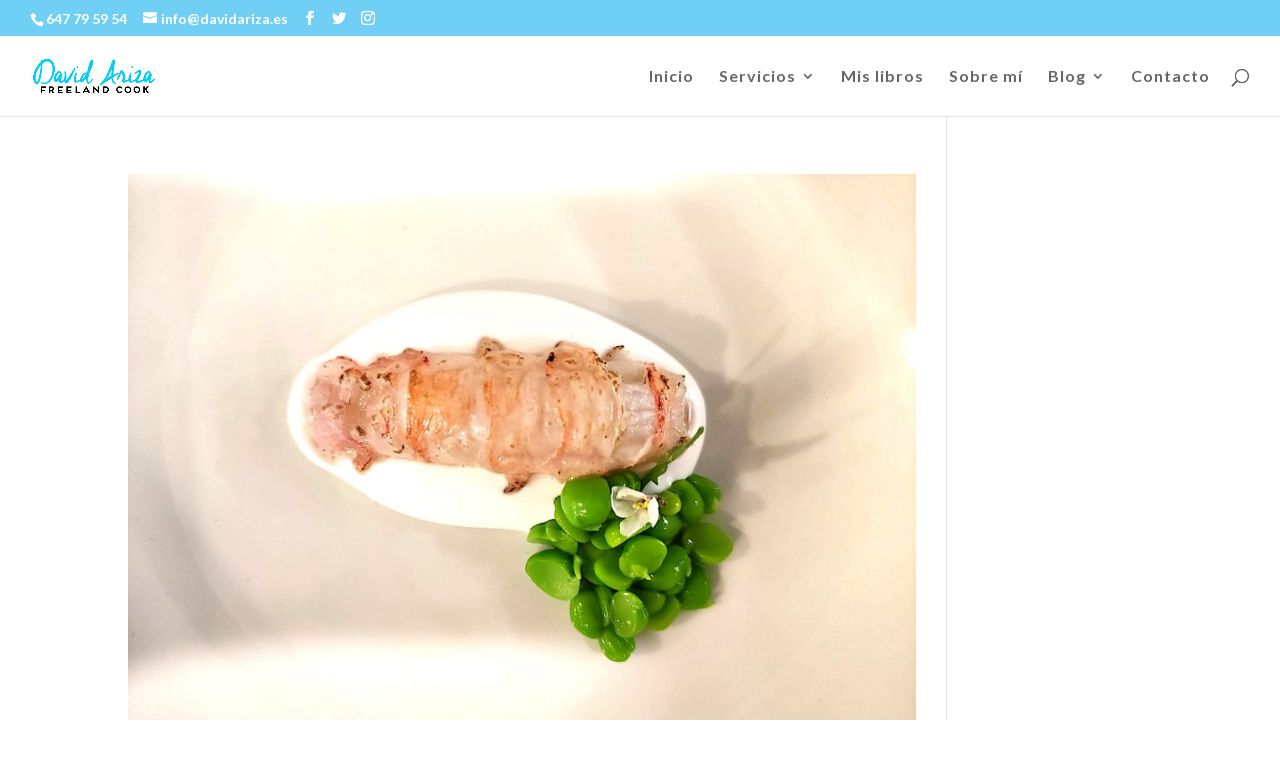

--- FILE ---
content_type: text/html; charset=UTF-8
request_url: https://davidariza.es/tag/mariscos/
body_size: 13841
content:
<!DOCTYPE html>
<html lang="es">
<head>
	<meta charset="UTF-8" />
<meta http-equiv="X-UA-Compatible" content="IE=edge">
	<link rel="pingback" href="https://davidariza.es/xmlrpc.php" />

	<script type="text/javascript">
		document.documentElement.className = 'js';
	</script>
	
	<script>var et_site_url='https://davidariza.es';var et_post_id='0';function et_core_page_resource_fallback(a,b){"undefined"===typeof b&&(b=a.sheet.cssRules&&0===a.sheet.cssRules.length);b&&(a.onerror=null,a.onload=null,a.href?a.href=et_site_url+"/?et_core_page_resource="+a.id+et_post_id:a.src&&(a.src=et_site_url+"/?et_core_page_resource="+a.id+et_post_id))}
</script><meta name='robots' content='index, follow, max-image-preview:large, max-snippet:-1, max-video-preview:-1' />

	<!-- This site is optimized with the Yoast SEO plugin v20.2.1 - https://yoast.com/wordpress/plugins/seo/ -->
	<title>mariscos archivos - David Ariza</title>
	<link rel="canonical" href="https://davidariza.es/tag/mariscos/" />
	<link rel="next" href="https://davidariza.es/tag/mariscos/page/2/" />
	<meta property="og:locale" content="es_ES" />
	<meta property="og:type" content="article" />
	<meta property="og:title" content="mariscos archivos - David Ariza" />
	<meta property="og:url" content="https://davidariza.es/tag/mariscos/" />
	<meta property="og:site_name" content="David Ariza" />
	<meta name="twitter:card" content="summary_large_image" />
	<script type="application/ld+json" class="yoast-schema-graph">{"@context":"https://schema.org","@graph":[{"@type":"CollectionPage","@id":"https://davidariza.es/tag/mariscos/","url":"https://davidariza.es/tag/mariscos/","name":"mariscos archivos - David Ariza","isPartOf":{"@id":"https://davidariza.es/#website"},"primaryImageOfPage":{"@id":"https://davidariza.es/tag/mariscos/#primaryimage"},"image":{"@id":"https://davidariza.es/tag/mariscos/#primaryimage"},"thumbnailUrl":"https://davidariza.es/wp-content/uploads/2021/12/Cigala-con-manitas-y-guisantes-2.jpg","breadcrumb":{"@id":"https://davidariza.es/tag/mariscos/#breadcrumb"},"inLanguage":"es"},{"@type":"ImageObject","inLanguage":"es","@id":"https://davidariza.es/tag/mariscos/#primaryimage","url":"https://davidariza.es/wp-content/uploads/2021/12/Cigala-con-manitas-y-guisantes-2.jpg","contentUrl":"https://davidariza.es/wp-content/uploads/2021/12/Cigala-con-manitas-y-guisantes-2.jpg","width":2048,"height":1537},{"@type":"BreadcrumbList","@id":"https://davidariza.es/tag/mariscos/#breadcrumb","itemListElement":[{"@type":"ListItem","position":1,"name":"Portada","item":"https://davidariza.es/"},{"@type":"ListItem","position":2,"name":"mariscos"}]},{"@type":"WebSite","@id":"https://davidariza.es/#website","url":"https://davidariza.es/","name":"David Ariza","description":"Marca Personal Cocinero profesional David Ariza y los servicios que ofrece como formador y Desarrollo de identidades gastronómicas.","potentialAction":[{"@type":"SearchAction","target":{"@type":"EntryPoint","urlTemplate":"https://davidariza.es/?s={search_term_string}"},"query-input":"required name=search_term_string"}],"inLanguage":"es"}]}</script>
	<!-- / Yoast SEO plugin. -->


<link rel='dns-prefetch' href='//stats.wp.com' />
<link rel='dns-prefetch' href='//fonts.googleapis.com' />
<link rel="alternate" type="application/rss+xml" title="David Ariza &raquo; Feed" href="https://davidariza.es/feed/" />
<link rel="alternate" type="application/rss+xml" title="David Ariza &raquo; Feed de los comentarios" href="https://davidariza.es/comments/feed/" />
<link rel="alternate" type="application/rss+xml" title="David Ariza &raquo; Etiqueta mariscos del feed" href="https://davidariza.es/tag/mariscos/feed/" />
		<!-- This site uses the Google Analytics by MonsterInsights plugin v9.11.1 - Using Analytics tracking - https://www.monsterinsights.com/ -->
							<script src="//www.googletagmanager.com/gtag/js?id=G-FBCSCD368E"  data-cfasync="false" data-wpfc-render="false" type="text/javascript" async></script>
			<script data-cfasync="false" data-wpfc-render="false" type="text/javascript">
				var mi_version = '9.11.1';
				var mi_track_user = true;
				var mi_no_track_reason = '';
								var MonsterInsightsDefaultLocations = {"page_location":"https:\/\/davidariza.es\/tag\/mariscos\/"};
								if ( typeof MonsterInsightsPrivacyGuardFilter === 'function' ) {
					var MonsterInsightsLocations = (typeof MonsterInsightsExcludeQuery === 'object') ? MonsterInsightsPrivacyGuardFilter( MonsterInsightsExcludeQuery ) : MonsterInsightsPrivacyGuardFilter( MonsterInsightsDefaultLocations );
				} else {
					var MonsterInsightsLocations = (typeof MonsterInsightsExcludeQuery === 'object') ? MonsterInsightsExcludeQuery : MonsterInsightsDefaultLocations;
				}

								var disableStrs = [
										'ga-disable-G-FBCSCD368E',
									];

				/* Function to detect opted out users */
				function __gtagTrackerIsOptedOut() {
					for (var index = 0; index < disableStrs.length; index++) {
						if (document.cookie.indexOf(disableStrs[index] + '=true') > -1) {
							return true;
						}
					}

					return false;
				}

				/* Disable tracking if the opt-out cookie exists. */
				if (__gtagTrackerIsOptedOut()) {
					for (var index = 0; index < disableStrs.length; index++) {
						window[disableStrs[index]] = true;
					}
				}

				/* Opt-out function */
				function __gtagTrackerOptout() {
					for (var index = 0; index < disableStrs.length; index++) {
						document.cookie = disableStrs[index] + '=true; expires=Thu, 31 Dec 2099 23:59:59 UTC; path=/';
						window[disableStrs[index]] = true;
					}
				}

				if ('undefined' === typeof gaOptout) {
					function gaOptout() {
						__gtagTrackerOptout();
					}
				}
								window.dataLayer = window.dataLayer || [];

				window.MonsterInsightsDualTracker = {
					helpers: {},
					trackers: {},
				};
				if (mi_track_user) {
					function __gtagDataLayer() {
						dataLayer.push(arguments);
					}

					function __gtagTracker(type, name, parameters) {
						if (!parameters) {
							parameters = {};
						}

						if (parameters.send_to) {
							__gtagDataLayer.apply(null, arguments);
							return;
						}

						if (type === 'event') {
														parameters.send_to = monsterinsights_frontend.v4_id;
							var hookName = name;
							if (typeof parameters['event_category'] !== 'undefined') {
								hookName = parameters['event_category'] + ':' + name;
							}

							if (typeof MonsterInsightsDualTracker.trackers[hookName] !== 'undefined') {
								MonsterInsightsDualTracker.trackers[hookName](parameters);
							} else {
								__gtagDataLayer('event', name, parameters);
							}
							
						} else {
							__gtagDataLayer.apply(null, arguments);
						}
					}

					__gtagTracker('js', new Date());
					__gtagTracker('set', {
						'developer_id.dZGIzZG': true,
											});
					if ( MonsterInsightsLocations.page_location ) {
						__gtagTracker('set', MonsterInsightsLocations);
					}
										__gtagTracker('config', 'G-FBCSCD368E', {"allow_anchor":"true","forceSSL":"true","anonymize_ip":"true","link_attribution":"true","page_path":location.pathname + location.search + location.hash} );
										window.gtag = __gtagTracker;										(function () {
						/* https://developers.google.com/analytics/devguides/collection/analyticsjs/ */
						/* ga and __gaTracker compatibility shim. */
						var noopfn = function () {
							return null;
						};
						var newtracker = function () {
							return new Tracker();
						};
						var Tracker = function () {
							return null;
						};
						var p = Tracker.prototype;
						p.get = noopfn;
						p.set = noopfn;
						p.send = function () {
							var args = Array.prototype.slice.call(arguments);
							args.unshift('send');
							__gaTracker.apply(null, args);
						};
						var __gaTracker = function () {
							var len = arguments.length;
							if (len === 0) {
								return;
							}
							var f = arguments[len - 1];
							if (typeof f !== 'object' || f === null || typeof f.hitCallback !== 'function') {
								if ('send' === arguments[0]) {
									var hitConverted, hitObject = false, action;
									if ('event' === arguments[1]) {
										if ('undefined' !== typeof arguments[3]) {
											hitObject = {
												'eventAction': arguments[3],
												'eventCategory': arguments[2],
												'eventLabel': arguments[4],
												'value': arguments[5] ? arguments[5] : 1,
											}
										}
									}
									if ('pageview' === arguments[1]) {
										if ('undefined' !== typeof arguments[2]) {
											hitObject = {
												'eventAction': 'page_view',
												'page_path': arguments[2],
											}
										}
									}
									if (typeof arguments[2] === 'object') {
										hitObject = arguments[2];
									}
									if (typeof arguments[5] === 'object') {
										Object.assign(hitObject, arguments[5]);
									}
									if ('undefined' !== typeof arguments[1].hitType) {
										hitObject = arguments[1];
										if ('pageview' === hitObject.hitType) {
											hitObject.eventAction = 'page_view';
										}
									}
									if (hitObject) {
										action = 'timing' === arguments[1].hitType ? 'timing_complete' : hitObject.eventAction;
										hitConverted = mapArgs(hitObject);
										__gtagTracker('event', action, hitConverted);
									}
								}
								return;
							}

							function mapArgs(args) {
								var arg, hit = {};
								var gaMap = {
									'eventCategory': 'event_category',
									'eventAction': 'event_action',
									'eventLabel': 'event_label',
									'eventValue': 'event_value',
									'nonInteraction': 'non_interaction',
									'timingCategory': 'event_category',
									'timingVar': 'name',
									'timingValue': 'value',
									'timingLabel': 'event_label',
									'page': 'page_path',
									'location': 'page_location',
									'title': 'page_title',
									'referrer' : 'page_referrer',
								};
								for (arg in args) {
																		if (!(!args.hasOwnProperty(arg) || !gaMap.hasOwnProperty(arg))) {
										hit[gaMap[arg]] = args[arg];
									} else {
										hit[arg] = args[arg];
									}
								}
								return hit;
							}

							try {
								f.hitCallback();
							} catch (ex) {
							}
						};
						__gaTracker.create = newtracker;
						__gaTracker.getByName = newtracker;
						__gaTracker.getAll = function () {
							return [];
						};
						__gaTracker.remove = noopfn;
						__gaTracker.loaded = true;
						window['__gaTracker'] = __gaTracker;
					})();
									} else {
										console.log("");
					(function () {
						function __gtagTracker() {
							return null;
						}

						window['__gtagTracker'] = __gtagTracker;
						window['gtag'] = __gtagTracker;
					})();
									}
			</script>
							<!-- / Google Analytics by MonsterInsights -->
		<script type="text/javascript">
window._wpemojiSettings = {"baseUrl":"https:\/\/s.w.org\/images\/core\/emoji\/14.0.0\/72x72\/","ext":".png","svgUrl":"https:\/\/s.w.org\/images\/core\/emoji\/14.0.0\/svg\/","svgExt":".svg","source":{"concatemoji":"https:\/\/davidariza.es\/wp-includes\/js\/wp-emoji-release.min.js?ver=6.1.9"}};
/*! This file is auto-generated */
!function(e,a,t){var n,r,o,i=a.createElement("canvas"),p=i.getContext&&i.getContext("2d");function s(e,t){var a=String.fromCharCode,e=(p.clearRect(0,0,i.width,i.height),p.fillText(a.apply(this,e),0,0),i.toDataURL());return p.clearRect(0,0,i.width,i.height),p.fillText(a.apply(this,t),0,0),e===i.toDataURL()}function c(e){var t=a.createElement("script");t.src=e,t.defer=t.type="text/javascript",a.getElementsByTagName("head")[0].appendChild(t)}for(o=Array("flag","emoji"),t.supports={everything:!0,everythingExceptFlag:!0},r=0;r<o.length;r++)t.supports[o[r]]=function(e){if(p&&p.fillText)switch(p.textBaseline="top",p.font="600 32px Arial",e){case"flag":return s([127987,65039,8205,9895,65039],[127987,65039,8203,9895,65039])?!1:!s([55356,56826,55356,56819],[55356,56826,8203,55356,56819])&&!s([55356,57332,56128,56423,56128,56418,56128,56421,56128,56430,56128,56423,56128,56447],[55356,57332,8203,56128,56423,8203,56128,56418,8203,56128,56421,8203,56128,56430,8203,56128,56423,8203,56128,56447]);case"emoji":return!s([129777,127995,8205,129778,127999],[129777,127995,8203,129778,127999])}return!1}(o[r]),t.supports.everything=t.supports.everything&&t.supports[o[r]],"flag"!==o[r]&&(t.supports.everythingExceptFlag=t.supports.everythingExceptFlag&&t.supports[o[r]]);t.supports.everythingExceptFlag=t.supports.everythingExceptFlag&&!t.supports.flag,t.DOMReady=!1,t.readyCallback=function(){t.DOMReady=!0},t.supports.everything||(n=function(){t.readyCallback()},a.addEventListener?(a.addEventListener("DOMContentLoaded",n,!1),e.addEventListener("load",n,!1)):(e.attachEvent("onload",n),a.attachEvent("onreadystatechange",function(){"complete"===a.readyState&&t.readyCallback()})),(e=t.source||{}).concatemoji?c(e.concatemoji):e.wpemoji&&e.twemoji&&(c(e.twemoji),c(e.wpemoji)))}(window,document,window._wpemojiSettings);
</script>
<meta content="David Ariza v.1.0.1493654871" name="generator"/><style type="text/css">
img.wp-smiley,
img.emoji {
	display: inline !important;
	border: none !important;
	box-shadow: none !important;
	height: 1em !important;
	width: 1em !important;
	margin: 0 0.07em !important;
	vertical-align: -0.1em !important;
	background: none !important;
	padding: 0 !important;
}
</style>
	<link rel='stylesheet' id='activecampaign-form-block-css' href='https://davidariza.es/wp-content/plugins/activecampaign-subscription-forms/activecampaign-form-block/build/style-index.css?ver=1747377313' type='text/css' media='all' />
<style id='pdfemb-pdf-embedder-viewer-style-inline-css' type='text/css'>
.wp-block-pdfemb-pdf-embedder-viewer{max-width:none}

</style>
<link rel='stylesheet' id='wc-blocks-vendors-style-css' href='https://davidariza.es/wp-content/plugins/woocommerce/packages/woocommerce-blocks/build/wc-blocks-vendors-style.css?ver=10.4.6' type='text/css' media='all' />
<link rel='stylesheet' id='wc-blocks-style-css' href='https://davidariza.es/wp-content/plugins/woocommerce/packages/woocommerce-blocks/build/wc-blocks-style.css?ver=10.4.6' type='text/css' media='all' />
<link rel='stylesheet' id='dsm-animate-css' href='https://davidariza.es/wp-content/plugins/supreme-modules-for-divi/public/css/animate.css?ver=2.5.62' type='text/css' media='all' />
<link rel='stylesheet' id='woocommerce-layout-css' href='https://davidariza.es/wp-content/plugins/woocommerce/assets/css/woocommerce-layout.css?ver=7.9.0' type='text/css' media='all' />
<link rel='stylesheet' id='woocommerce-smallscreen-css' href='https://davidariza.es/wp-content/plugins/woocommerce/assets/css/woocommerce-smallscreen.css?ver=7.9.0' type='text/css' media='only screen and (max-width: 768px)' />
<link rel='stylesheet' id='woocommerce-general-css' href='https://davidariza.es/wp-content/plugins/woocommerce/assets/css/woocommerce.css?ver=7.9.0' type='text/css' media='all' />
<style id='woocommerce-inline-inline-css' type='text/css'>
.woocommerce form .form-row .required { visibility: visible; }
</style>
<link rel='stylesheet' id='zrdn-recipeblock-grid-css' href='https://davidariza.es/wp-content/plugins/zip-recipes/styles/zrdn-grid.min.css?ver=8.2.4' type='text/css' media='all' />
<link rel='stylesheet' id='zrdn-recipes-css' href='https://davidariza.es/wp-content/plugins/zip-recipes/styles/zlrecipe-std.min.css?ver=8.2.4' type='text/css' media='all' />
<link rel='stylesheet' id='et_monarch-css-css' href='https://davidariza.es/wp-content/plugins/monarch/css/style.css?ver=1.4.12' type='text/css' media='all' />
<link rel='stylesheet' id='et-gf-open-sans-css' href='https://fonts.googleapis.com/css?family=Open+Sans:400,700' type='text/css' media='all' />
<link rel='stylesheet' id='chld_thm_cfg_parent-css' href='https://davidariza.es/wp-content/themes/Divi/style.css?ver=6.1.9' type='text/css' media='all' />
<link rel='stylesheet' id='divi-style-css' href='https://davidariza.es/wp-content/themes/DavidAriza/style.css?ver=4.5.3' type='text/css' media='all' />
<link rel='stylesheet' id='supreme-modules-for-divi-styles-css' href='https://davidariza.es/wp-content/plugins/supreme-modules-for-divi/styles/style.min.css?ver=2.5.62' type='text/css' media='all' />
<link rel='stylesheet' id='dashicons-css' href='https://davidariza.es/wp-includes/css/dashicons.min.css?ver=6.1.9' type='text/css' media='all' />
<script type='text/javascript' src='https://davidariza.es/wp-includes/js/dist/vendor/regenerator-runtime.min.js?ver=0.13.9' id='regenerator-runtime-js'></script>
<script type='text/javascript' src='https://davidariza.es/wp-includes/js/dist/vendor/wp-polyfill.min.js?ver=3.15.0' id='wp-polyfill-js'></script>
<script type='text/javascript' src='https://davidariza.es/wp-includes/js/dist/hooks.min.js?ver=4169d3cf8e8d95a3d6d5' id='wp-hooks-js'></script>
<script type='text/javascript' src='https://stats.wp.com/w.js?ver=202605' id='woo-tracks-js'></script>
<script type='text/javascript' src='https://davidariza.es/wp-content/plugins/google-analytics-for-wordpress/assets/js/frontend-gtag.min.js?ver=9.11.1' id='monsterinsights-frontend-script-js'></script>
<script data-cfasync="false" data-wpfc-render="false" type="text/javascript" id='monsterinsights-frontend-script-js-extra'>/* <![CDATA[ */
var monsterinsights_frontend = {"js_events_tracking":"true","download_extensions":"doc,pdf,ppt,zip,xls,docx,pptx,xlsx","inbound_paths":"[{\"path\":\"\\\/go\\\/\",\"label\":\"affiliate\"},{\"path\":\"\\\/recommend\\\/\",\"label\":\"affiliate\"}]","home_url":"https:\/\/davidariza.es","hash_tracking":"true","v4_id":"G-FBCSCD368E"};/* ]]> */
</script>
<script type='text/javascript' src='https://davidariza.es/wp-includes/js/jquery/jquery.min.js?ver=3.6.1' id='jquery-core-js'></script>
<script type='text/javascript' src='https://davidariza.es/wp-includes/js/jquery/jquery-migrate.min.js?ver=3.3.2' id='jquery-migrate-js'></script>
<script type='text/javascript' src='https://davidariza.es/wp-content/themes/Divi/core/admin/js/es6-promise.auto.min.js?ver=6.1.9' id='es6-promise-js'></script>
<script type='text/javascript' id='et-core-api-spam-recaptcha-js-extra'>
/* <![CDATA[ */
var et_core_api_spam_recaptcha = {"site_key":"","page_action":{"action":"cigala_marinada_guisantes_tiernos_y_manitas_de_cerdo"}};
/* ]]> */
</script>
<script type='text/javascript' src='https://davidariza.es/wp-content/themes/Divi/core/admin/js/recaptcha.js?ver=6.1.9' id='et-core-api-spam-recaptcha-js'></script>
<link rel="https://api.w.org/" href="https://davidariza.es/wp-json/" /><link rel="alternate" type="application/json" href="https://davidariza.es/wp-json/wp/v2/tags/26" /><link rel="EditURI" type="application/rsd+xml" title="RSD" href="https://davidariza.es/xmlrpc.php?rsd" />
<link rel="wlwmanifest" type="application/wlwmanifest+xml" href="https://davidariza.es/wp-includes/wlwmanifest.xml" />
<meta name="generator" content="WordPress 6.1.9" />
<meta name="generator" content="WooCommerce 7.9.0" />
<style type="text/css" id="et-social-custom-css">
				.et_monarch .et_social_sidebar_networks li, .et_monarch .et_social_mobile li { background: #fd875f; } .et_monarch .et_social_sidebar_networks .et_social_icons_container li:hover, .et_monarch .et_social_mobile .et_social_icons_container li:hover { background: #fd875f !important; } .et_social_sidebar_border li { border-color: #fd875f !important; } 
			</style><meta name="viewport" content="width=device-width, initial-scale=1.0, maximum-scale=1.0, user-scalable=0" /><link rel="shortcut icon" href="https://davidariza.es/wp-content/uploads/2017/05/Favicon-1.png" />	<noscript><style>.woocommerce-product-gallery{ opacity: 1 !important; }</style></noscript>
	<!-- Global site tag (gtag.js) - Google Analytics -->
<script async src="https://www.googletagmanager.com/gtag/js?id=UA-108894697-1"></script>
<script>
  window.dataLayer = window.dataLayer || [];
  function gtag(){dataLayer.push(arguments);}
  gtag('js', new Date());

  gtag('config', 'UA-108894697-1');
</script>
<meta name="facebook-domain-verification" content="ea3idtaasvlwe5pfunnbommkig5pyo"><!-- Facebook Pixel Code -->
<script>
!function(f,b,e,v,n,t,s)
{if(f.fbq)return;n=f.fbq=function(){n.callMethod?
n.callMethod.apply(n,arguments):n.queue.push(arguments)};
if(!f._fbq)f._fbq=n;n.push=n;n.loaded=!0;n.version='2.0';
n.queue=[];t=b.createElement(e);t.async=!0;
t.src=v;s=b.getElementsByTagName(e)[0];
s.parentNode.insertBefore(t,s)}(window, document,'script',
'https://connect.facebook.net/en_US/fbevents.js');
fbq('init', '218006686122875');
fbq('track', 'PageView');
</script>
<noscript><img height="1" width="1" style="display:none" src="https://www.facebook.com/tr?id=218006686122875&amp;ev=PageView&amp;noscript=1"></noscript>
<script type="text/javascript">
	document.addEventListener("DOMContentLoaded", function() {
		if(document.querySelector("#top-header .et-social-icons")) 		   {
				document.querySelector("#top-header .et-social-icons").insertAdjacentHTML('beforeend','<li class="et-social-icon et-social-instagram"><a href="https://www.instagram.com/david_ariza_abad/?hl=es" class="icon"><span>Twitter</span></a></li>');
		}
	});
</script>
<!-- End Facebook Pixel Code --><link rel="stylesheet" id="et-divi-customizer-global-cached-inline-styles" href="https://davidariza.es/wp-content/et-cache/global/et-divi-customizer-global-17693692075465.min.css" onerror="et_core_page_resource_fallback(this, true)" onload="et_core_page_resource_fallback(this)" /><link rel="stylesheet" id="et-core-unified-term-26-cached-inline-styles" href="https://davidariza.es/wp-content/et-cache/26/et-core-unified-term-26-17694738273834.min.css" onerror="et_core_page_resource_fallback(this, true)" onload="et_core_page_resource_fallback(this)" /></head>
<body data-rsssl=1 class="archive tag tag-mariscos tag-26 theme-Divi et-tb-has-template et-tb-has-footer woocommerce-no-js et_bloom et_monarch et_pb_button_helper_class et_fullwidth_nav et_fullwidth_secondary_nav et_fixed_nav et_show_nav et_secondary_nav_enabled et_secondary_nav_two_panels et_primary_nav_dropdown_animation_fade et_secondary_nav_dropdown_animation_fade et_header_style_left et_cover_background osx et_pb_gutters2 et_smooth_scroll et_right_sidebar et_divi_theme et-db et_minified_js et_minified_css">
	<div id="page-container">
<div id="et-boc" class="et-boc">
			
				<div id="top-header">
		<div class="container clearfix">

		
			<div id="et-info">
							<span id="et-info-phone">647 79 59 54</span>
			
							<a href="mailto:info@davidariza.es"><span id="et-info-email">info@davidariza.es</span></a>
			
			<ul class="et-social-icons">

	<li class="et-social-icon et-social-facebook">
		<a href="https://www.facebook.com/ganivetiforqueta?fref=ts" class="icon">
			<span>Facebook</span>
		</a>
	</li>
	<li class="et-social-icon et-social-twitter">
		<a href="https://twitter.com/davidarizaabad?lang=es" class="icon">
			<span>Twitter</span>
		</a>
	</li>

</ul>			</div> <!-- #et-info -->

		
			<div id="et-secondary-menu">
			<div class="et_duplicate_social_icons">
							<ul class="et-social-icons">

	<li class="et-social-icon et-social-facebook">
		<a href="https://www.facebook.com/ganivetiforqueta?fref=ts" class="icon">
			<span>Facebook</span>
		</a>
	</li>
	<li class="et-social-icon et-social-twitter">
		<a href="https://twitter.com/davidarizaabad?lang=es" class="icon">
			<span>Twitter</span>
		</a>
	</li>

</ul>
						</div><a href="https://davidariza.es/carrito/" class="et-cart-info">
				<span>0 elementos</span>
			</a>			</div> <!-- #et-secondary-menu -->

		</div> <!-- .container -->
	</div> <!-- #top-header -->


	<header id="main-header" data-height-onload="66">
		<div class="container clearfix et_menu_container">
					<div class="logo_container">
				<span class="logo_helper"></span>
				<a href="https://davidariza.es/">
					<img src="https://davidariza.es/wp-content/uploads/2022/08/Logo-David-Ariza-azul-cabecera.png" alt="David Ariza" id="logo" data-height-percentage="50" />
				</a>
			</div>
					<div id="et-top-navigation" data-height="66" data-fixed-height="40">
									<nav id="top-menu-nav">
					<ul id="top-menu" class="nav"><li class="menu-item menu-item-type-post_type menu-item-object-page menu-item-home menu-item-115"><a href="https://davidariza.es/">Inicio</a></li>
<li class="menu-item menu-item-type-custom menu-item-object-custom menu-item-has-children menu-item-4281"><a href="#">Servicios</a>
<ul class="sub-menu">
	<li class="menu-item menu-item-type-post_type menu-item-object-page menu-item-4607"><a href="https://davidariza.es/desarrollo-de-identidades-gastronomicas/">Desarrollo de identidades gastronómicas</a></li>
	<li class="menu-item menu-item-type-post_type menu-item-object-page menu-item-4605"><a href="https://davidariza.es/docencia-y-formacion/">Docencia y formación</a></li>
	<li class="menu-item menu-item-type-post_type menu-item-object-page menu-item-4606"><a href="https://davidariza.es/creatividad-e-innovacion/">Creatividad e Innovación</a></li>
</ul>
</li>
<li class="menu-item menu-item-type-post_type menu-item-object-page menu-item-4280"><a href="https://davidariza.es/libros/">Mis libros</a></li>
<li class="menu-item menu-item-type-post_type menu-item-object-page menu-item-302"><a href="https://davidariza.es/sobre-mi/">Sobre mí</a></li>
<li class="menu-item menu-item-type-custom menu-item-object-custom menu-item-has-children menu-item-4114"><a href="#">Blog</a>
<ul class="sub-menu">
	<li class="menu-item menu-item-type-post_type menu-item-object-page menu-item-4112"><a href="https://davidariza.es/articulos/">Artículos</a></li>
	<li class="menu-item menu-item-type-post_type menu-item-object-page menu-item-4113"><a href="https://davidariza.es/recetas/">Recetas</a></li>
</ul>
</li>
<li class="menu-item menu-item-type-post_type menu-item-object-page menu-item-114"><a href="https://davidariza.es/contacto/">Contacto</a></li>
</ul>					</nav>
				
				
				
								<div id="et_top_search">
					<span id="et_search_icon"></span>
				</div>
				
				<div id="et_mobile_nav_menu">
				<div class="mobile_nav closed">
					<span class="select_page">Seleccionar página</span>
					<span class="mobile_menu_bar mobile_menu_bar_toggle"></span>
				</div>
			</div>			</div> <!-- #et-top-navigation -->
		</div> <!-- .container -->
		<div class="et_search_outer">
			<div class="container et_search_form_container">
				<form role="search" method="get" class="et-search-form" action="https://davidariza.es/">
				<input type="search" class="et-search-field" placeholder="Búsqueda &hellip;" value="" name="s" title="Buscar:" />				</form>
				<span class="et_close_search_field"></span>
			</div>
		</div>
	</header> <!-- #main-header -->
<div id="et-main-area">
	
<div id="main-content">
	<div class="container">
		<div id="content-area" class="clearfix">
			<div id="left-area">
		
					<article id="post-5398" class="et_pb_post post-5398 post type-post status-publish format-standard has-post-thumbnail hentry category-clases-de-cocina-online category-ensenanza category-freelandcook category-fichas-explicativas tag-cigala tag-emulsiones tag-guisantes tag-manitas-de-cerdo tag-marisco tag-mariscos">

											<a class="entry-featured-image-url" href="https://davidariza.es/cigala-marinada-guisantes-tiernos-y-manitas-de-cerdo/">
								<img src="https://davidariza.es/wp-content/uploads/2021/12/Cigala-con-manitas-y-guisantes-2-1080x675.jpg" alt="Cigala marinada, guisantes tiernos y manitas de cerdo" class="" width='1080' height='675' srcset="https://davidariza.es/wp-content/uploads/2021/12/Cigala-con-manitas-y-guisantes-2-980x735.jpg 980w, https://davidariza.es/wp-content/uploads/2021/12/Cigala-con-manitas-y-guisantes-2-480x360.jpg 480w" sizes="(min-width: 0px) and (max-width: 480px) 480px, (min-width: 481px) and (max-width: 980px) 980px, (min-width: 981px) 1080px, 100vw" />							</a>
					
															<h2 class="entry-title"><a href="https://davidariza.es/cigala-marinada-guisantes-tiernos-y-manitas-de-cerdo/">Cigala marinada, guisantes tiernos y manitas de cerdo</a></h2>
					
					<p class="post-meta"><a href="https://davidariza.es/categoría/ensenanza/clases-de-cocina-online/" rel="category tag">Clases de cocina online</a>, <a href="https://davidariza.es/categoría/ensenanza/" rel="category tag">Enseñanza</a>, <a href="https://davidariza.es/categoría/freelandcook/" rel="category tag">Freelandcook</a>, <a href="https://davidariza.es/categoría/fichas-explicativas/" rel="category tag">Recetas</a> | <span class="comments-number"><a href="https://davidariza.es/cigala-marinada-guisantes-tiernos-y-manitas-de-cerdo/#respond">0 Comentarios</a></span></p>En esta ocasión te traigo un plato que nació esta semana en el Cdt de Dénia en el curso que he impartido. Los mares y montaña siempre me han fascinado y en esta ocasión la sutiliza del caldo de manitas y los guisantes asados crean junto a la cigala una armonía...				
					</article> <!-- .et_pb_post -->
			
					<article id="post-5343" class="et_pb_post post-5343 post type-post status-publish format-standard has-post-thumbnail hentry category-clases-de-cocina-online category-creatividad-gastronomica category-ensenanza category-freelandcook category-fichas-explicativas tag-cigala tag-creatividad tag-embutidos tag-mariscos tag-merengue">

											<a class="entry-featured-image-url" href="https://davidariza.es/cigala-curada-con-sobrasada-y-texturas-de-garbanzos/">
								<img src="https://davidariza.es/wp-content/uploads/2021/11/57E4D18F-0991-491D-8914-FF7BEB2E551D-1080x675.jpg" alt="Cigala curada con sobrasada y texturas de garbanzos" class="" width='1080' height='675' srcset="https://davidariza.es/wp-content/uploads/2021/11/57E4D18F-0991-491D-8914-FF7BEB2E551D-980x980.jpg 980w, https://davidariza.es/wp-content/uploads/2021/11/57E4D18F-0991-491D-8914-FF7BEB2E551D-480x480.jpg 480w" sizes="(min-width: 0px) and (max-width: 480px) 480px, (min-width: 481px) and (max-width: 980px) 980px, (min-width: 981px) 1080px, 100vw" />							</a>
					
															<h2 class="entry-title"><a href="https://davidariza.es/cigala-curada-con-sobrasada-y-texturas-de-garbanzos/">Cigala curada con sobrasada y texturas de garbanzos</a></h2>
					
					<p class="post-meta"><a href="https://davidariza.es/categoría/ensenanza/clases-de-cocina-online/" rel="category tag">Clases de cocina online</a>, <a href="https://davidariza.es/categoría/creatividad-gastronomica/" rel="category tag">Creatividad Gastronómica</a>, <a href="https://davidariza.es/categoría/ensenanza/" rel="category tag">Enseñanza</a>, <a href="https://davidariza.es/categoría/freelandcook/" rel="category tag">Freelandcook</a>, <a href="https://davidariza.es/categoría/fichas-explicativas/" rel="category tag">Recetas</a> | <span class="comments-number"><a href="https://davidariza.es/cigala-curada-con-sobrasada-y-texturas-de-garbanzos/#respond">0 Comentarios</a></span></p>Esta semana he decidido descansar de arroces y te quiero presentar una receta que realicé hace un par de semanas en el Cdt de Benidorm. Una receta en la que vas a disfrutar de una increíble combinación, marisco, alubias y embutidos. Esta receta nace de la inquietud...				
					</article> <!-- .et_pb_post -->
			
					<article id="post-3332" class="et_pb_post post-3332 post type-post status-publish format-standard has-post-thumbnail hentry category-creatividad-gastronomica category-ensenanza category-freelandcook category-los-seres-olvidados category-fichas-explicativas tag-alcachofas tag-azucar-integral tag-emulsion tag-mariscos">

											<a class="entry-featured-image-url" href="https://davidariza.es/alcachofa-confitada-con-tartar-de-cigalas-y-su-emulsion/">
								<img src="https://davidariza.es/wp-content/uploads/2021/01/Alcachofas-confitadas-con-tartar-de-cigala--1080x675.jpg" alt="Alcachofa confitada con tartar de cigalas y su emulsión" class="" width='1080' height='675' srcset="https://davidariza.es/wp-content/uploads/2021/01/Alcachofas-confitadas-con-tartar-de-cigala--980x720.jpg 980w, https://davidariza.es/wp-content/uploads/2021/01/Alcachofas-confitadas-con-tartar-de-cigala--480x353.jpg 480w" sizes="(min-width: 0px) and (max-width: 480px) 480px, (min-width: 481px) and (max-width: 980px) 980px, (min-width: 981px) 1080px, 100vw" />							</a>
					
															<h2 class="entry-title"><a href="https://davidariza.es/alcachofa-confitada-con-tartar-de-cigalas-y-su-emulsion/">Alcachofa confitada con tartar de cigalas y su emulsión</a></h2>
					
					<p class="post-meta"><a href="https://davidariza.es/categoría/creatividad-gastronomica/" rel="category tag">Creatividad Gastronómica</a>, <a href="https://davidariza.es/categoría/ensenanza/" rel="category tag">Enseñanza</a>, <a href="https://davidariza.es/categoría/freelandcook/" rel="category tag">Freelandcook</a>, <a href="https://davidariza.es/categoría/los-seres-olvidados/" rel="category tag">Los seres olvidados</a>, <a href="https://davidariza.es/categoría/fichas-explicativas/" rel="category tag">Recetas</a> | <span class="comments-number"><a href="https://davidariza.es/alcachofa-confitada-con-tartar-de-cigalas-y-su-emulsion/#respond">0 Comentarios</a></span></p>Hoy juego con dos productos que me apasionan, uno de ellos las alcachofas, que están en plena temporada, y las cigalas un producto que me encanta y trabajarlo con azúcar es una de las técnicas más interesantes que te conozco. Ingredientes 2 alcachofas Aceite de oliva...				
					</article> <!-- .et_pb_post -->
			
					<article id="post-3315" class="et_pb_post post-3315 post type-post status-publish format-standard has-post-thumbnail hentry category-clases-de-cocina-online category-creatividad-gastronomica category-dosier-pescados category-ensenanza category-freelandcook category-fichas-explicativas tag-azucar-integral tag-creatividad tag-galera tag-gamba tag-mariscos">

											<a class="entry-featured-image-url" href="https://davidariza.es/gamba-glaseada-con-jugo-de-galeras-fritas/">
								<img src="https://davidariza.es/wp-content/uploads/2020/12/Gamba-con-jugo-de-galera-1080x675.jpg" alt="Gamba glaseada con jugo de galeras fritas" class="" width='1080' height='675' srcset="https://davidariza.es/wp-content/uploads/2020/12/Gamba-con-jugo-de-galera-980x735.jpg 980w, https://davidariza.es/wp-content/uploads/2020/12/Gamba-con-jugo-de-galera-480x360.jpg 480w" sizes="(min-width: 0px) and (max-width: 480px) 480px, (min-width: 481px) and (max-width: 980px) 980px, (min-width: 981px) 1080px, 100vw" />							</a>
					
															<h2 class="entry-title"><a href="https://davidariza.es/gamba-glaseada-con-jugo-de-galeras-fritas/">Gamba glaseada con jugo de galeras fritas</a></h2>
					
					<p class="post-meta"><a href="https://davidariza.es/categoría/ensenanza/clases-de-cocina-online/" rel="category tag">Clases de cocina online</a>, <a href="https://davidariza.es/categoría/creatividad-gastronomica/" rel="category tag">Creatividad Gastronómica</a>, <a href="https://davidariza.es/categoría/dosier-pescados/" rel="category tag">Dosier Pescados</a>, <a href="https://davidariza.es/categoría/ensenanza/" rel="category tag">Enseñanza</a>, <a href="https://davidariza.es/categoría/freelandcook/" rel="category tag">Freelandcook</a>, <a href="https://davidariza.es/categoría/fichas-explicativas/" rel="category tag">Recetas</a> | <span class="comments-number"><a href="https://davidariza.es/gamba-glaseada-con-jugo-de-galeras-fritas/#respond">0 Comentarios</a></span></p>En esta ocasión os invito a disfrutar de la sencillez de un plato y de la maravillosa textura y sabor que conseguimos trabajando los marisco con&nbsp;azúcar, espero que os guste la receta. Ingredientes 1 gamba roja 250 gr de azúcar 100 gr de cebolla Sal Elaboración...				
					</article> <!-- .et_pb_post -->
			
					<article id="post-3222" class="et_pb_post post-3222 post type-post status-publish format-standard has-post-thumbnail hentry category-creatividad-gastronomica category-dosier-pescados category-dosier-plantas category-ensenanza category-entorno category-freelandcook category-fichas-explicativas tag-almendras tag-cigala tag-mariscos tag-praline tag-setas tag-temporada">

											<a class="entry-featured-image-url" href="https://davidariza.es/cigala-setas-y-almendra/">
								<img src="https://davidariza.es/wp-content/uploads/2020/11/Cigala-setas-y-almendras-1054x675.png" alt="Cigala, setas y almendra" class="" width='1080' height='675' srcset="https://davidariza.es/wp-content/uploads/2020/11/Cigala-setas-y-almendras-1054x675.png 1054w, https://davidariza.es/wp-content/uploads/2020/11/Cigala-setas-y-almendras-980x738.png 980w, https://davidariza.es/wp-content/uploads/2020/11/Cigala-setas-y-almendras-480x362.png 480w" sizes="(min-width: 0px) and (max-width: 480px) 480px, (min-width: 481px) and (max-width: 980px) 980px, (min-width: 981px) 1054px, 100vw" />							</a>
					
															<h2 class="entry-title"><a href="https://davidariza.es/cigala-setas-y-almendra/">Cigala, setas y almendra</a></h2>
					
					<p class="post-meta"><a href="https://davidariza.es/categoría/creatividad-gastronomica/" rel="category tag">Creatividad Gastronómica</a>, <a href="https://davidariza.es/categoría/dosier-pescados/" rel="category tag">Dosier Pescados</a>, <a href="https://davidariza.es/categoría/dosier-plantas/" rel="category tag">Dosier Plantas</a>, <a href="https://davidariza.es/categoría/ensenanza/" rel="category tag">Enseñanza</a>, <a href="https://davidariza.es/categoría/entorno/" rel="category tag">Entorno</a>, <a href="https://davidariza.es/categoría/freelandcook/" rel="category tag">Freelandcook</a>, <a href="https://davidariza.es/categoría/fichas-explicativas/" rel="category tag">Recetas</a> | <span class="comments-number"><a href="https://davidariza.es/cigala-setas-y-almendra/#respond">0 Comentarios</a></span></p>Un nuevo domingo y una nueva receta, es una experiencia maravillosa el poder ver cómo van sucediéndose los días, semanas y estaciones y cómo nuestra despensa va evolucionando y adaptándose a esos cambios. Hoy quiero compartir contigo un plato que realice hace unas...				
					</article> <!-- .et_pb_post -->
			<div class="pagination clearfix">
	<div class="alignleft"><a href="https://davidariza.es/tag/mariscos/page/2/" >&laquo; Entradas más antiguas</a></div>
	<div class="alignright"></div>
</div>			</div> <!-- #left-area -->

				<div id="sidebar">
		<div id="search-2" class="et_pb_widget widget_search"><form role="search" method="get" id="searchform" class="searchform" action="https://davidariza.es/">
				<div>
					<label class="screen-reader-text" for="s">Buscar:</label>
					<input type="text" value="" name="s" id="s" />
					<input type="submit" id="searchsubmit" value="Buscar" />
				</div>
			</form></div> <!-- end .et_pb_widget --><div id="categories-2" class="et_pb_widget widget_categories"><h4 class="widgettitle">Categorías</h4><form action="https://davidariza.es" method="get"><label class="screen-reader-text" for="cat">Categorías</label><select  name='cat' id='cat' class='postform'>
	<option value='-1'>Elegir la categoría</option>
	<option class="level-0" value="335">Artículos</option>
	<option class="level-0" value="257">Clases de cocina online</option>
	<option class="level-0" value="8">Creatividad Gastronómica</option>
	<option class="level-0" value="7">Dosier Arroces en olla exprés</option>
	<option class="level-0" value="5">Dosier Pescados</option>
	<option class="level-0" value="6">Dosier Plantas</option>
	<option class="level-0" value="18">Enseñanza</option>
	<option class="level-0" value="19">Entorno</option>
	<option class="level-0" value="17">Freelandcook</option>
	<option class="level-0" value="20">Los seres olvidados</option>
	<option class="level-0" value="268">Los3pasos</option>
	<option class="level-0" value="4">Recetas</option>
</select>
</form>
<script type="text/javascript">
/* <![CDATA[ */
(function() {
	var dropdown = document.getElementById( "cat" );
	function onCatChange() {
		if ( dropdown.options[ dropdown.selectedIndex ].value > 0 ) {
			dropdown.parentNode.submit();
		}
	}
	dropdown.onchange = onCatChange;
})();
/* ]]> */
</script>

			</div> <!-- end .et_pb_widget --><div id="bloomwidget-2" class="et_pb_widget widget_bloomwidget">
				<div class='et_bloom_widget_content et_bloom_make_form_visible et_bloom_optin et_bloom_optin_1' style='display: none;'>
					<style type="text/css">.et_bloom .et_bloom_optin_1 .et_bloom_form_container h2, .et_bloom .et_bloom_optin_1 .et_bloom_form_container h2 span, .et_bloom .et_bloom_optin_1 .et_bloom_form_container h2 strong { font-family: "Open Sans", Helvetica, Arial, Lucida, sans-serif; }.et_bloom .et_bloom_optin_1 .et_bloom_form_container p, .et_bloom .et_bloom_optin_1 .et_bloom_form_container p span, .et_bloom .et_bloom_optin_1 .et_bloom_form_container p strong, .et_bloom .et_bloom_optin_1 .et_bloom_form_container form input, .et_bloom .et_bloom_optin_1 .et_bloom_form_container form button span { font-family: "Open Sans", Helvetica, Arial, Lucida, sans-serif; } </style>
					<div class='et_bloom_form_container with_edge zigzag_edge et_bloom_rounded_corners et_bloom_form_text_light'>
						
			<div class="et_bloom_form_container_wrapper clearfix">
				<div class="et_bloom_header_outer">
					<div class="et_bloom_form_header et_bloom_header_text_dark">
						
						<div class="et_bloom_form_text">
						<h2>Suscríbete a mi blog</h2><h2 style="color: #373942; font-size: 16px; margin: 0px 0px 10px; padding: 0px 0px 0.5em; border: 0px; outline: 0px; vertical-align: baseline; background-image: initial; background-position: initial; background-size: initial; background-repeat: initial; background-attachment: initial; background-origin: initial; background-clip: initial; line-height: 1.1em; letter-spacing: 0.5px; text-transform: uppercase; -webkit-font-smoothing: antialiased; float: left; font-family: 'Open Sans', sans-serif;"> </h2>
					</div>
						
					</div>
				</div>
				<div class="et_bloom_form_content et_bloom_2_fields et_bloom_bottom_stacked">
					
					
					<form method="post" class="clearfix">
						<div class="et_bloom_fields">
							<p class="et_bloom_popup_input et_bloom_subscribe_name">
								<input placeholder="Nombre" maxlength="50">
							</p>
							<p class="et_bloom_popup_input et_bloom_subscribe_email">
								<input placeholder="Email">
							</p>
							
							<button data-optin_id="optin_1" data-service="mailchimp" data-list_id="2a80407b1e" data-page_id="0" data-account="DavidAriza" data-ip_address="false" class="et_bloom_submit_subscription">
								<span class="et_bloom_subscribe_loader"></span>
								<span class="et_bloom_button_text et_bloom_button_text_color_light">Suscríbete Ya</span>
							</button>
						</div>
					</form>
					<div class="et_bloom_success_container">
						<span class="et_bloom_success_checkmark"></span>
					</div>
					<h2 class="et_bloom_success_message">¡Gracias por suscribirte!</h2>
					
				</div>
			</div>
			<span class="et_bloom_close_button"></span>
					</div>
				</div></div> <!-- end .et_pb_widget -->	</div> <!-- end #sidebar -->
		</div> <!-- #content-area -->
	</div> <!-- .container -->
</div> <!-- #main-content -->

	<footer class="et-l et-l--footer">
			<div class="et_builder_inner_content et_pb_gutters2">
		<div class="et_pb_section et_pb_section_0_tb_footer et_pb_with_background et_section_regular" >
				
				
				
				
					<div class="et_pb_row et_pb_row_0_tb_footer">
				<div class="et_pb_column et_pb_column_1_3 et_pb_column_0_tb_footer  et_pb_css_mix_blend_mode_passthrough">
				
				
				<div class="et_pb_module et_pb_image et_pb_image_0_tb_footer">
				
				
				<span class="et_pb_image_wrap "><img src="https://davidariza.es/wp-content/uploads/2022/08/Logo-David-Ariza-azul-footer.png" alt="" title="Logo-David-Ariza-azul footer" srcset="https://davidariza.es/wp-content/uploads/2022/08/Logo-David-Ariza-azul-footer.png 764w, https://davidariza.es/wp-content/uploads/2022/08/Logo-David-Ariza-azul-footer-480x155.png 480w" sizes="(min-width: 0px) and (max-width: 480px) 480px, (min-width: 481px) 764px, 100vw" /></span>
			</div>
			</div> <!-- .et_pb_column --><div class="et_pb_column et_pb_column_1_3 et_pb_column_1_tb_footer  et_pb_css_mix_blend_mode_passthrough">
				
				
				<div class="et_pb_module et_pb_text et_pb_text_0_tb_footer  et_pb_text_align_left et_pb_bg_layout_light">
				
				
				<div class="et_pb_text_inner"><p style="text-align: center;"><span style="color: #ffffff;"><a href="tel:647795954" style="color: #ffffff;">Teléfono: 647 795 954</a></span></p>
<p style="text-align: center;"><span style="color: #ffffff;"><a href="https://davidariza.es/info@davidariza.es" style="color: #ffffff;">Mail: info@davidariza.es</a></span></p>
<p style="text-align: center;"><span style="color: #ffffff;">También puedes escribirme: <a href="https://davidariza.es/contacto" style="color: #ffffff;">aquí</a></span></p></div>
			</div> <!-- .et_pb_text -->
			</div> <!-- .et_pb_column --><div class="et_pb_column et_pb_column_1_3 et_pb_column_2_tb_footer  et_pb_css_mix_blend_mode_passthrough et-last-child">
				
				
				<div class="et_pb_module et_pb_text et_pb_text_1_tb_footer  et_pb_text_align_left et_pb_bg_layout_light">
				
				
				<div class="et_pb_text_inner"><p style="text-align: center;"><span style="color: #ffffff;">Sígueme en:</span></p></div>
			</div> <!-- .et_pb_text --><ul class="et_pb_module et_pb_social_media_follow et_pb_social_media_follow_0_tb_footer clearfix  et_pb_text_align_center et_pb_bg_layout_light">
				
				
				<li
            class='et_pb_social_media_follow_network_0_tb_footer et_pb_social_icon et_pb_social_network_link  et-social-facebook et_pb_social_media_follow_network_0_tb_footer'><a
              href='https://www.facebook.com/ganivetiforqueta?fref=ts'
              class='icon et_pb_with_border'
              title='Seguir en Facebook'
               target="_blank"><span
                class='et_pb_social_media_follow_network_name'
                aria-hidden='true'
                >Seguir</span></a></li><li
            class='et_pb_social_media_follow_network_1_tb_footer et_pb_social_icon et_pb_social_network_link  et-social-twitter et_pb_social_media_follow_network_1_tb_footer'><a
              href='https://twitter.com/davidarizaabad?lang=es'
              class='icon et_pb_with_border'
              title='Seguir en Twitter'
               target="_blank"><span
                class='et_pb_social_media_follow_network_name'
                aria-hidden='true'
                >Seguir</span></a></li><li
            class='et_pb_social_media_follow_network_2_tb_footer et_pb_social_icon et_pb_social_network_link  et-social-instagram et_pb_social_media_follow_network_2_tb_footer'><a
              href='https://www.instagram.com/david_ariza_abad/?hl=es'
              class='icon et_pb_with_border'
              title='Seguir en Instagram'
               target="_blank"><span
                class='et_pb_social_media_follow_network_name'
                aria-hidden='true'
                >Seguir</span></a></li>
			</ul> <!-- .et_pb_counters -->
			</div> <!-- .et_pb_column -->
				
				
			</div> <!-- .et_pb_row -->
				
				
			</div> <!-- .et_pb_section --><div class="et_pb_section et_pb_section_1_tb_footer et_pb_with_background et_section_regular" >
				
				
				
				
					<div class="et_pb_row et_pb_row_1_tb_footer">
				<div class="et_pb_column et_pb_column_4_4 et_pb_column_3_tb_footer  et_pb_css_mix_blend_mode_passthrough et-last-child">
				
				
				<div class="et_pb_module et_pb_text et_pb_text_2_tb_footer  et_pb_text_align_left et_pb_bg_layout_light">
				
				
				<div class="et_pb_text_inner"><p style="text-align: center;"><em><span style="color: #ffffff;"><b>David Ariza Freeland Cook</b> © Todos los derechos reservados.  </span><span style="color: #70CFF5;"><a href="https://davidariza.es/politica-de-privacidad" style="color: #70CFF5;">Política de Privacidad</a></span></em></p></div>
			</div> <!-- .et_pb_text -->
			</div> <!-- .et_pb_column -->
				
				
			</div> <!-- .et_pb_row -->
				
				
			</div> <!-- .et_pb_section -->		</div><!-- .et_builder_inner_content -->
	</footer><!-- .et-l -->
	    </div> <!-- #et-main-area -->

			
		</div><!-- #et-boc -->
		</div> <!-- #page-container -->

			<script type="text/javascript">
    (function(e,t,o,n,p,r,i){e.visitorGlobalObjectAlias=n;e[e.visitorGlobalObjectAlias]=e[e.visitorGlobalObjectAlias]||function(){(e[e.visitorGlobalObjectAlias].q=e[e.visitorGlobalObjectAlias].q||[]).push(arguments)};e[e.visitorGlobalObjectAlias].l=(new Date).getTime();r=t.createElement("script");r.src=o;r.async=true;i=t.getElementsByTagName("script")[0];i.parentNode.insertBefore(r,i)})(window,document,"https://diffuser-cdn.app-us1.com/diffuser/diffuser.js","vgo");
    vgo('setAccount', '1001687468');
    vgo('setTrackByDefault', true);

    vgo('process');
</script>	<script type="text/javascript">
		(function () {
			var c = document.body.className;
			c = c.replace(/woocommerce-no-js/, 'woocommerce-js');
			document.body.className = c;
		})();
	</script>
	<link rel='stylesheet' id='et_bloom-css-css' href='https://davidariza.es/wp-content/plugins/bloom/css/style.css?ver=1.3.10' type='text/css' media='all' />
<link rel='stylesheet' id='et-builder-googlefonts-css' href='https://fonts.googleapis.com/css?family=Abel:regular|Lato:100,100italic,300,300italic,regular,italic,700,700italic,900,900italic&#038;subset=latin,latin-ext&#038;display=swap' type='text/css' media='all' />
<script type='text/javascript' id='site_tracking-js-extra'>
/* <![CDATA[ */
var php_data = {"ac_settings":{"tracking_actid":1001687468,"site_tracking_default":1,"site_tracking":1},"user_email":""};
/* ]]> */
</script>
<script type='text/javascript' src='https://davidariza.es/wp-content/plugins/activecampaign-subscription-forms/site_tracking.js?ver=6.1.9' id='site_tracking-js'></script>
<script type='text/javascript' src='https://davidariza.es/wp-content/plugins/woocommerce/assets/js/jquery-blockui/jquery.blockUI.min.js?ver=2.7.0-wc.7.9.0' id='jquery-blockui-js'></script>
<script type='text/javascript' id='wc-add-to-cart-js-extra'>
/* <![CDATA[ */
var wc_add_to_cart_params = {"ajax_url":"\/wp-admin\/admin-ajax.php","wc_ajax_url":"\/?wc-ajax=%%endpoint%%","i18n_view_cart":"Ver carrito","cart_url":"https:\/\/davidariza.es\/carrito\/","is_cart":"","cart_redirect_after_add":"yes"};
/* ]]> */
</script>
<script type='text/javascript' src='https://davidariza.es/wp-content/plugins/woocommerce/assets/js/frontend/add-to-cart.min.js?ver=7.9.0' id='wc-add-to-cart-js'></script>
<script type='text/javascript' src='https://davidariza.es/wp-content/plugins/woocommerce/assets/js/js-cookie/js.cookie.min.js?ver=2.1.4-wc.7.9.0' id='js-cookie-js'></script>
<script type='text/javascript' id='woocommerce-js-extra'>
/* <![CDATA[ */
var woocommerce_params = {"ajax_url":"\/wp-admin\/admin-ajax.php","wc_ajax_url":"\/?wc-ajax=%%endpoint%%"};
/* ]]> */
</script>
<script type='text/javascript' src='https://davidariza.es/wp-content/plugins/woocommerce/assets/js/frontend/woocommerce.min.js?ver=7.9.0' id='woocommerce-js'></script>
<script type='text/javascript' id='zrdn-print-js-js-extra'>
/* <![CDATA[ */
var zrdn_print_styles = {"grid_style":"https:\/\/davidariza.es\/wp-content\/plugins\/zip-recipes\/styles\/zrdn-grid.css?v=8.2.4","stylesheet_url":"https:\/\/davidariza.es\/wp-content\/plugins\/zip-recipes\/styles\/zlrecipe-std.css?v=8.2.4","print_css":"https:\/\/davidariza.es\/wp-content\/plugins\/zip-recipes\/styles\/zrdn-print.css?v=8.2.4"};
/* ]]> */
</script>
<script type='text/javascript' src='https://davidariza.es/wp-content/plugins/zip-recipes/scripts/zlrecipe_print.min.js?ver=8.2.4' id='zrdn-print-js-js'></script>
<script type='text/javascript' src='https://davidariza.es/wp-content/plugins/monarch/js/idle-timer.min.js?ver=1.4.12' id='et_monarch-idle-js'></script>
<script type='text/javascript' id='et_monarch-custom-js-js-extra'>
/* <![CDATA[ */
var monarchSettings = {"ajaxurl":"https:\/\/davidariza.es\/wp-admin\/admin-ajax.php","pageurl":"","stats_nonce":"6512a8367e","share_counts":"07b8f0e2d7","follow_counts":"abb4bddea3","total_counts":"e5a1013355","media_single":"ffa372160d","media_total":"acdfc611e3","generate_all_window_nonce":"723abd01eb","no_img_message":"No images available for sharing on this page"};
/* ]]> */
</script>
<script type='text/javascript' src='https://davidariza.es/wp-content/plugins/monarch/js/custom.js?ver=1.4.12' id='et_monarch-custom-js-js'></script>
<script type='text/javascript' id='divi-custom-script-js-extra'>
/* <![CDATA[ */
var DIVI = {"item_count":"%d Item","items_count":"%d Items"};
var et_shortcodes_strings = {"previous":"Anterior","next":"Siguiente"};
var et_pb_custom = {"ajaxurl":"https:\/\/davidariza.es\/wp-admin\/admin-ajax.php","images_uri":"https:\/\/davidariza.es\/wp-content\/themes\/Divi\/images","builder_images_uri":"https:\/\/davidariza.es\/wp-content\/themes\/Divi\/includes\/builder\/images","et_frontend_nonce":"7dad3d27ab","subscription_failed":"Por favor, revise los campos a continuaci\u00f3n para asegurarse de que la informaci\u00f3n introducida es correcta.","et_ab_log_nonce":"1e7cdd669e","fill_message":"Por favor, rellene los siguientes campos:","contact_error_message":"Por favor, arregle los siguientes errores:","invalid":"De correo electr\u00f3nico no v\u00e1lida","captcha":"Captcha","prev":"Anterior","previous":"Anterior","next":"Siguiente","wrong_captcha":"Ha introducido un n\u00famero equivocado de captcha.","wrong_checkbox":"Checkbox","ignore_waypoints":"no","is_divi_theme_used":"1","widget_search_selector":".widget_search","ab_tests":[],"is_ab_testing_active":"","page_id":"5398","unique_test_id":"","ab_bounce_rate":"5","is_cache_plugin_active":"no","is_shortcode_tracking":"","tinymce_uri":""}; var et_frontend_scripts = {"builderCssContainerPrefix":"#et-boc","builderCssLayoutPrefix":"#et-boc .et-l"};
var et_pb_box_shadow_elements = [];
var et_pb_motion_elements = {"desktop":[],"tablet":[],"phone":[]};
/* ]]> */
</script>
<script type='text/javascript' src='https://davidariza.es/wp-content/themes/Divi/js/custom.unified.js?ver=4.5.3' id='divi-custom-script-js'></script>
<script type='text/javascript' src='https://davidariza.es/wp-content/plugins/supreme-modules-for-divi/scripts/frontend-bundle.min.js?ver=2.5.62' id='supreme-modules-for-divi-frontend-bundle-js'></script>
<script type='text/javascript' src='https://davidariza.es/wp-content/themes/Divi/core/admin/js/common.js?ver=4.5.3' id='et-core-common-js'></script>
<script type='text/javascript' src='https://davidariza.es/wp-content/plugins/bloom/js/jquery.uniform.min.js?ver=1.3.10' id='et_bloom-uniform-js-js'></script>
<script type='text/javascript' id='et_bloom-custom-js-js-extra'>
/* <![CDATA[ */
var bloomSettings = {"ajaxurl":"https:\/\/davidariza.es\/wp-admin\/admin-ajax.php","pageurl":"","stats_nonce":"1b3f56bfc8","subscribe_nonce":"98421a8a40","is_user_logged_in":"not_logged"};
/* ]]> */
</script>
<script type='text/javascript' src='https://davidariza.es/wp-content/plugins/bloom/js/custom.js?ver=1.3.10' id='et_bloom-custom-js-js'></script>
<script type='text/javascript' src='https://davidariza.es/wp-content/plugins/bloom/js/idle-timer.min.js?ver=1.3.10' id='et_bloom-idle-timer-js-js'></script>
<div style="text-align: center;"><a href="https://www.monsterinsights.com/?utm_source=verifiedBadge&utm_medium=verifiedBadge&utm_campaign=verifiedbyMonsterInsights" target="_blank" rel="nofollow"><img style="display: inline-block" alt="Verificado por MonsterInsights" title="Verificado por MonsterInsights" src="https://davidariza.es/wp-content/plugins/google-analytics-for-wordpress/assets/images/monsterinsights-badge-light.svg"/></a></div>		
			<span class="et_pb_scroll_top et-pb-icon"></span>
	</body>
</html>


--- FILE ---
content_type: application/javascript
request_url: https://prism.app-us1.com/?a=1001687468&u=https%3A%2F%2Fdavidariza.es%2Ftag%2Fmariscos%2F
body_size: 117
content:
window.visitorGlobalObject=window.visitorGlobalObject||window.prismGlobalObject;window.visitorGlobalObject.setVisitorId('1e51310c-0078-42e1-8e75-1c08a7ff4cf6', '1001687468');window.visitorGlobalObject.setWhitelistedServices('', '1001687468');